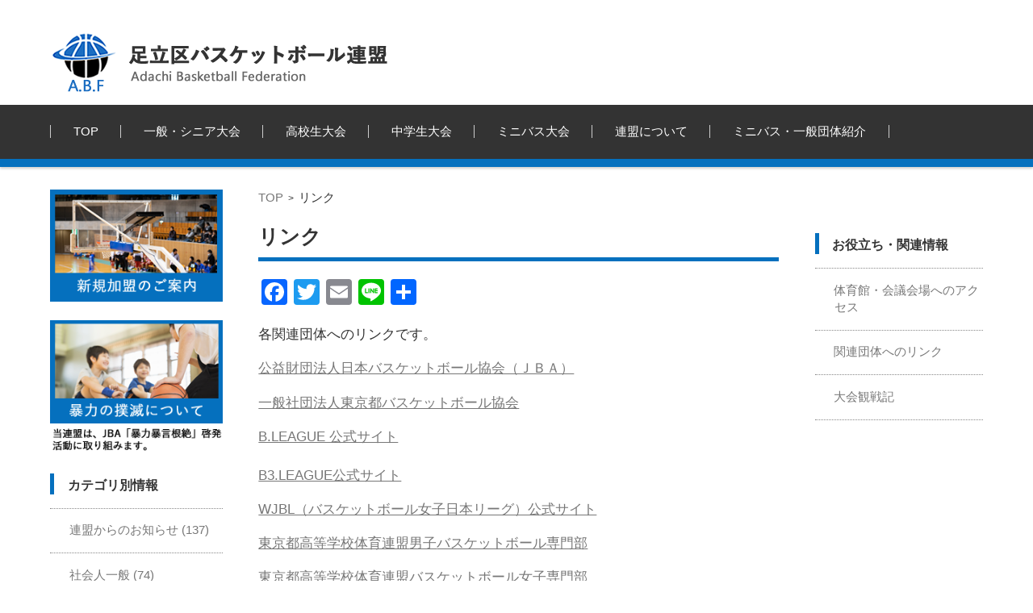

--- FILE ---
content_type: text/html; charset=UTF-8
request_url: http://adachi-basketball.tokyo/?page_id=54
body_size: 7160
content:


<!DOCTYPE html>
<html lang="ja">
<head>

<meta charset="UTF-8" />
<meta name="viewport" content="width=device-width" />

<link rel="pingback" href="http://adachi-basketball.tokyo/xmlrpc.php" />

<title>リンク &#8211; 足立区バスケットボール連盟</title>
<link rel='dns-prefetch' href='//s.w.org' />
<link rel="alternate" type="application/rss+xml" title="足立区バスケットボール連盟 &raquo; フィード" href="http://adachi-basketball.tokyo/?feed=rss2" />
<link rel="alternate" type="application/rss+xml" title="足立区バスケットボール連盟 &raquo; コメントフィード" href="http://adachi-basketball.tokyo/?feed=comments-rss2" />
<link rel="alternate" type="application/rss+xml" title="足立区バスケットボール連盟 &raquo; リンク のコメントのフィード" href="http://adachi-basketball.tokyo/?feed=rss2&#038;page_id=54" />
		<script type="text/javascript">
			window._wpemojiSettings = {"baseUrl":"https:\/\/s.w.org\/images\/core\/emoji\/11\/72x72\/","ext":".png","svgUrl":"https:\/\/s.w.org\/images\/core\/emoji\/11\/svg\/","svgExt":".svg","source":{"concatemoji":"http:\/\/adachi-basketball.tokyo\/wp-includes\/js\/wp-emoji-release.min.js?ver=4.9.26"}};
			!function(e,a,t){var n,r,o,i=a.createElement("canvas"),p=i.getContext&&i.getContext("2d");function s(e,t){var a=String.fromCharCode;p.clearRect(0,0,i.width,i.height),p.fillText(a.apply(this,e),0,0);e=i.toDataURL();return p.clearRect(0,0,i.width,i.height),p.fillText(a.apply(this,t),0,0),e===i.toDataURL()}function c(e){var t=a.createElement("script");t.src=e,t.defer=t.type="text/javascript",a.getElementsByTagName("head")[0].appendChild(t)}for(o=Array("flag","emoji"),t.supports={everything:!0,everythingExceptFlag:!0},r=0;r<o.length;r++)t.supports[o[r]]=function(e){if(!p||!p.fillText)return!1;switch(p.textBaseline="top",p.font="600 32px Arial",e){case"flag":return s([55356,56826,55356,56819],[55356,56826,8203,55356,56819])?!1:!s([55356,57332,56128,56423,56128,56418,56128,56421,56128,56430,56128,56423,56128,56447],[55356,57332,8203,56128,56423,8203,56128,56418,8203,56128,56421,8203,56128,56430,8203,56128,56423,8203,56128,56447]);case"emoji":return!s([55358,56760,9792,65039],[55358,56760,8203,9792,65039])}return!1}(o[r]),t.supports.everything=t.supports.everything&&t.supports[o[r]],"flag"!==o[r]&&(t.supports.everythingExceptFlag=t.supports.everythingExceptFlag&&t.supports[o[r]]);t.supports.everythingExceptFlag=t.supports.everythingExceptFlag&&!t.supports.flag,t.DOMReady=!1,t.readyCallback=function(){t.DOMReady=!0},t.supports.everything||(n=function(){t.readyCallback()},a.addEventListener?(a.addEventListener("DOMContentLoaded",n,!1),e.addEventListener("load",n,!1)):(e.attachEvent("onload",n),a.attachEvent("onreadystatechange",function(){"complete"===a.readyState&&t.readyCallback()})),(n=t.source||{}).concatemoji?c(n.concatemoji):n.wpemoji&&n.twemoji&&(c(n.twemoji),c(n.wpemoji)))}(window,document,window._wpemojiSettings);
		</script>
		<style type="text/css">
img.wp-smiley,
img.emoji {
	display: inline !important;
	border: none !important;
	box-shadow: none !important;
	height: 1em !important;
	width: 1em !important;
	margin: 0 .07em !important;
	vertical-align: -0.1em !important;
	background: none !important;
	padding: 0 !important;
}
</style>
<link rel='stylesheet' id='contact-form-7-css'  href='http://adachi-basketball.tokyo/wp-content/plugins/contact-form-7/includes/css/styles.css?ver=5.1.3' type='text/css' media='all' />
<link rel='stylesheet' id='usp_style-css'  href='http://adachi-basketball.tokyo/wp-content/plugins/user-submitted-posts/resources/usp.css?ver=20190502' type='text/css' media='all' />
<link rel='stylesheet' id='fsvbasic-style-css'  href='http://adachi-basketball.tokyo/wp-content/themes/fsv-basic-corporate-black/style.css?ver=4.9.26' type='text/css' media='all' />
<link rel='stylesheet' id='jquery-mmenu-styles-css'  href='http://adachi-basketball.tokyo/wp-content/themes/fsv-basic-corporate-black/css/jquery.mmenu.css?ver=4.9.26' type='text/css' media='all' />
<link rel='stylesheet' id='jquery-bxslider-styles-css'  href='http://adachi-basketball.tokyo/wp-content/themes/fsv-basic-corporate-black/css/jquery.bxslider.css?ver=4.9.26' type='text/css' media='all' />
<link rel='stylesheet' id='fsvbasic-overwrite-css'  href='http://adachi-basketball.tokyo/wp-content/themes/fsv-basic-corporate-black/css/overwrite.css?ver=4.9.26' type='text/css' media='all' />
<!--[if lt IE 10]>
<link rel='stylesheet' id='fsvbasic-ie-css'  href='http://adachi-basketball.tokyo/wp-content/themes/fsv-basic-corporate-black/css/ie.css?ver=20141001' type='text/css' media='all' />
<![endif]-->
<link rel='stylesheet' id='addtoany-css'  href='http://adachi-basketball.tokyo/wp-content/plugins/add-to-any/addtoany.min.css?ver=1.15' type='text/css' media='all' />
<script type='text/javascript' src='http://adachi-basketball.tokyo/wp-includes/js/jquery/jquery.js?ver=1.12.4'></script>
<script type='text/javascript' src='http://adachi-basketball.tokyo/wp-includes/js/jquery/jquery-migrate.min.js?ver=1.4.1'></script>
<script type='text/javascript' src='http://adachi-basketball.tokyo/wp-content/plugins/add-to-any/addtoany.min.js?ver=1.1'></script>
<script type='text/javascript' src='http://adachi-basketball.tokyo/wp-content/plugins/user-submitted-posts/resources/jquery.cookie.js?ver=20190502'></script>
<script type='text/javascript' src='http://adachi-basketball.tokyo/wp-content/plugins/user-submitted-posts/resources/jquery.parsley.min.js?ver=20190502'></script>
<script type='text/javascript'>
var usp_custom_field = "usp_custom_field"; var usp_custom_checkbox = "usp_custom_checkbox"; var usp_case_sensitivity = "false"; var usp_challenge_response = "2"; var usp_min_images = 0; var usp_max_images = 1; var usp_parsley_error = "\u4e0d\u9069\u5207\u306a\u5fdc\u7b54\u3002"; 
</script>
<script type='text/javascript' src='http://adachi-basketball.tokyo/wp-content/plugins/user-submitted-posts/resources/jquery.usp.core.js?ver=20190502'></script>
<script type='text/javascript' src='http://adachi-basketball.tokyo/wp-content/themes/fsv-basic-corporate-black/js/jquery.mmenu.min.js?ver=1'></script>
<script type='text/javascript' src='http://adachi-basketball.tokyo/wp-content/themes/fsv-basic-corporate-black/js/jquery.bxslider.min.js?ver=1'></script>
<script type='text/javascript' src='http://adachi-basketball.tokyo/wp-content/themes/fsv-basic-corporate-black/js/responsive.js?ver=1'></script>
<link rel='https://api.w.org/' href='http://adachi-basketball.tokyo/index.php?rest_route=/' />
<link rel="EditURI" type="application/rsd+xml" title="RSD" href="http://adachi-basketball.tokyo/xmlrpc.php?rsd" />
<link rel="wlwmanifest" type="application/wlwmanifest+xml" href="http://adachi-basketball.tokyo/wp-includes/wlwmanifest.xml" /> 
<meta name="generator" content="WordPress 4.9.26" />
<link rel="canonical" href="http://adachi-basketball.tokyo/?page_id=54" />
<link rel='shortlink' href='http://adachi-basketball.tokyo/?p=54' />
<link rel="alternate" type="application/json+oembed" href="http://adachi-basketball.tokyo/index.php?rest_route=%2Foembed%2F1.0%2Fembed&#038;url=http%3A%2F%2Fadachi-basketball.tokyo%2F%3Fpage_id%3D54" />
<link rel="alternate" type="text/xml+oembed" href="http://adachi-basketball.tokyo/index.php?rest_route=%2Foembed%2F1.0%2Fembed&#038;url=http%3A%2F%2Fadachi-basketball.tokyo%2F%3Fpage_id%3D54&#038;format=xml" />

<script data-cfasync="false">
window.a2a_config=window.a2a_config||{};a2a_config.callbacks=[];a2a_config.overlays=[];a2a_config.templates={};a2a_localize = {
	Share: "共有",
	Save: "ブックマーク",
	Subscribe: "購読",
	Email: "メール",
	Bookmark: "ブックマーク",
	ShowAll: "すべて表示する",
	ShowLess: "小さく表示する",
	FindServices: "サービスを探す",
	FindAnyServiceToAddTo: "追加するサービスを今すぐ探す",
	PoweredBy: "Powered by",
	ShareViaEmail: "メールでシェアする",
	SubscribeViaEmail: "メールで購読する",
	BookmarkInYourBrowser: "ブラウザにブックマーク",
	BookmarkInstructions: "このページをブックマークするには、 Ctrl+D または \u2318+D を押下。",
	AddToYourFavorites: "お気に入りに追加",
	SendFromWebOrProgram: "任意のメールアドレスまたはメールプログラムから送信",
	EmailProgram: "メールプログラム",
	More: "詳細&#8230;",
	ThanksForSharing: "Thanks for sharing!",
	ThanksForFollowing: "Thanks for following!"
};

(function(d,s,a,b){a=d.createElement(s);b=d.getElementsByTagName(s)[0];a.async=1;a.src="https://static.addtoany.com/menu/page.js";b.parentNode.insertBefore(a,b);})(document,"script");
</script>
			
			<script>
			(function(i,s,o,g,r,a,m){i['GoogleAnalyticsObject']=r;i[r]=i[r]||function(){
			(i[r].q=i[r].q||[]).push(arguments)},i[r].l=1*new Date();a=s.createElement(o),
			m=s.getElementsByTagName(o)[0];a.async=1;a.src=g;m.parentNode.insertBefore(a,m)
			})(window,document,'script','https://www.google-analytics.com/analytics.js','ga');

			ga('create', 'UA-141192663-1', 'auto');
			ga('send', 'pageview');

			</script>
			
					<style type="text/css" id="wp-custom-css">
			.topmain-welcome-area{
	background-color:#eeeeee;
}

.header-title-only .site-title-img{
	max-width: 430px;
}

.header-title-only{
	padding:20px 0 0 0;
}

#header-nav-area{
	border-bottom: solid #0570BE 10px;
}

.topmain-widget-area .widget-title{
	background:none;
	color:#000;
	border-bottom: solid #0570BE 5px;
	padding-bottom:5px;
	font-weight:bold;
}

.main-content-header .main-content-title{
		background:none;
	 border-bottom: solid #0570BE 5px;
	font-weight:bold;
}


.post-sitemap-list ul li, .widget_archive ul li, .widget_categories ul li, .widget_nav_menu ul li, .widget_pages ul li, .widget_meta ul li{
	background:none;
}

.mmenu-load-button{
  Top: 1rem;
	left: 1rem;
}

.post-sitemap-list h2, .sidebar-left .widget-title, .sidebar-right .widget-title{
	background:none;
	border-left: solid #0570BE 5px;
	/*padding-bottom:5px;*/
}

/*font size*/
.topmain-welcome-area p, .textwidget p, .entry-content p, .comment-content p, .mu_register p{
	font-size:120%;
}

.textwidget a, .entry-content a, .comment-content a, .mu_register a{
	font-size:100%;
	text-decoration:underline;
}

.topmain-welcome-contents{
		font-size:120%;
}
.topmain-welcome-contents a{
		font-size:100%;
}

html{
	font-size: 70%;
}

#header-menu-button img{
	width:70%;
	height:60%
}

.mmenu-load-button {
    Top: 0;
    left: 0.5rem;
}
.header-title-only .site-title-img a img{
	padding-top:10px;
}


/*大会写真用*/
#main_photo li{ display:inline-block; margin:0; }

#secondary .widget_media_image img{
	display:block;
	margin:0 auto;
}

/*フォームsubmit*/
.wpcf7-form .wpcf7-submit
{
padding: 10px;
    font-size: 100%;
    margin: 0 auto;
    display: block;
    background-color: #0570BE;
    color: white;
	  min-width:80px;
}

@media screen and (min-width: 786px) {
	
	.topmain-widget-area .widget_recent_entries .post-date,
	.topmain-widget-area .widget_catposts .post-date {
		width: 20%;
	}

	.topmain-widget-area .widget_recent_entries .post-title-date-on,
	.topmain-widget-area .widget_catposts .post-title-date-on {
		width: 80%;
	}
}		</style>
	
</head>

<body class="page-template-default page page-id-54 column-3 custom-background-white">

<div id="page">

	<div id="masthead" class="site-header-area" role="banner">

		<div class="component-inner">

			<div id="header-menu-button" class="mmenu-load-button">

				<a href="#site-navigation"><img src="http://adachi-basketball.tokyo/wp-content/themes/fsv-basic-corporate-black/images/icon_nav.png" width="32" height="28" alt="Navigation Menu"></a>

			</div>
			
			<div id="header-title-area" class="header-title-only">

			
				<h1 class="site-title-img"><a href="http://adachi-basketball.tokyo/" title="足立区バスケットボール連盟" rel="home"><img src="http://adachi-basketball.tokyo/wp-content/uploads/2019/06/logo-1.png" alt="足立区バスケットボール連盟" /></a></h1>

				
				<h2 class="site-description"></h2>

			</div><!-- #header-title-area -->

			<div id="header-widget-area">
			</div><!-- #header-widget-area -->

		</div><!-- .component-inner -->

	</div><!-- #masthead -->

	<div id="header-nav-area" class="navigation-area">

		<div class="component-inner">

			<a class="assistive-text" href="#content" title="コンテンツに移動">コンテンツに移動</a>

			<nav id="site-navigation" class="main-navigation" role="navigation">

				<div class="menu"><ul id="menu-%e3%83%a1%e3%82%a4%e3%83%b3%e3%83%8a%e3%83%93%e3%82%b2%e3%83%bc%e3%82%b7%e3%83%a7%e3%83%b3" class="menu"><li id="menu-item-4764" class="menu-item menu-item-type-custom menu-item-object-custom menu-item-home menu-item-4764"><a href="http://adachi-basketball.tokyo/">TOP</a></li>
<li id="menu-item-4747" class="menu-item menu-item-type-post_type menu-item-object-page menu-item-4747"><a href="http://adachi-basketball.tokyo/?page_id=5">一般・シニア大会</a></li>
<li id="menu-item-4602" class="menu-item menu-item-type-post_type menu-item-object-page menu-item-4602"><a href="http://adachi-basketball.tokyo/?page_id=18">高校生大会</a></li>
<li id="menu-item-4603" class="menu-item menu-item-type-post_type menu-item-object-page menu-item-4603"><a href="http://adachi-basketball.tokyo/?page_id=33">中学生大会</a></li>
<li id="menu-item-4604" class="menu-item menu-item-type-post_type menu-item-object-page menu-item-4604"><a href="http://adachi-basketball.tokyo/?page_id=43">ミニバス大会</a></li>
<li id="menu-item-4746" class="menu-item menu-item-type-post_type menu-item-object-page menu-item-4746"><a href="http://adachi-basketball.tokyo/?page_id=49">連盟について</a></li>
<li id="menu-item-6033" class="menu-item menu-item-type-post_type menu-item-object-page menu-item-6033"><a href="http://adachi-basketball.tokyo/?page_id=6024">ミニバス・一般団体紹介</a></li>
</ul></div>
			</nav><!-- #site-navigation -->

		</div><!-- .component-inner -->

	</div><!-- #header-nav-area -->

	
	<div id="main" class="main-content-area">

		<div class="component-inner">

			<div id="wrapbox" class="main-content-wrap">

				<div id="primary" class="main-content-site" role="main">

					
<div id="breadcrumb" class="main-breadcrumb">

	<a href="http://adachi-basketball.tokyo/" title="足立区バスケットボール連盟" rel="home">TOP</a>

	&nbsp;&gt;&nbsp;&nbsp;<span class="currentpage">リンク</span>

	
</div><!-- #breadcrumb -->


					
					<article id="post-54" class="post-54 page type-page status-publish hentry">

						<header class="main-content-header">

							<h2 class="main-content-title">リンク</h2>

							
						</header><!-- .main-content-header -->

						<div class="entry-content">

						
							<div class="addtoany_share_save_container addtoany_content addtoany_content_top"><div class="a2a_kit a2a_kit_size_32 addtoany_list" data-a2a-url="http://adachi-basketball.tokyo/?page_id=54" data-a2a-title="リンク"><a class="a2a_button_facebook" href="https://www.addtoany.com/add_to/facebook?linkurl=http%3A%2F%2Fadachi-basketball.tokyo%2F%3Fpage_id%3D54&amp;linkname=%E3%83%AA%E3%83%B3%E3%82%AF" title="Facebook" rel="nofollow noopener" target="_blank"></a><a class="a2a_button_twitter" href="https://www.addtoany.com/add_to/twitter?linkurl=http%3A%2F%2Fadachi-basketball.tokyo%2F%3Fpage_id%3D54&amp;linkname=%E3%83%AA%E3%83%B3%E3%82%AF" title="Twitter" rel="nofollow noopener" target="_blank"></a><a class="a2a_button_email" href="https://www.addtoany.com/add_to/email?linkurl=http%3A%2F%2Fadachi-basketball.tokyo%2F%3Fpage_id%3D54&amp;linkname=%E3%83%AA%E3%83%B3%E3%82%AF" title="Email" rel="nofollow noopener" target="_blank"></a><a class="a2a_button_line" href="https://www.addtoany.com/add_to/line?linkurl=http%3A%2F%2Fadachi-basketball.tokyo%2F%3Fpage_id%3D54&amp;linkname=%E3%83%AA%E3%83%B3%E3%82%AF" title="Line" rel="nofollow noopener" target="_blank"></a><a class="a2a_dd addtoany_share_save addtoany_share" href="https://www.addtoany.com/share"></a></div></div><div id="sp-block-container-65" class="sp-part-top">
<p class="large">各関連団体へのリンクです。</p>
</div>
<div id="sp-block-container-66" class="sp-part-top">
<p><a href="http://www.japanbasketball.jp/">公益財団法人日本バスケットボール協会（ＪＢＡ）</a></p>
</div>
<div id="sp-block-container-68" class="sp-part-top">
<p class="large"><a href="http://tokyobasketball.jp/">一般社団法人東京都バスケットボール協会</a></p>
</div>
<div id="sp-block-container-69" class="sp-part-top">
<p class="large"><a href="https://www.bleague.jp/">B.LEAGUE 公式サイト</a></p>
<p><a href="https://www.b3league.jp/">B3.LEAGUE公式サイト</a></p>
</div>
<div id="sp-block-container-71" class="sp-part-top">
<p class="large"><a href="http://www.wjbl.org/pc_index_html">WJBL（バスケットボール女子日本リーグ）公式サイト</a></p>
</div>
<div id="sp-block-container-75" class="sp-part-top">
<p class="large"><a href="http://hsm.tokyobasketball.jp/">東京都高等学校体育連盟</a><a href="http://www.jubf.jp/">男子</a><a href="http://hsm.tokyobasketball.jp/">バスケットボール</a><a href="http://hsm.tokyobasketball.jp/">専門部</a></p>
</div>
<div id="sp-block-container-76" class="sp-part-top">
<p class="large"><a href="http://hsw.tokyobasketball.jp/">東京都高等学校体育連盟バスケットボール女子専門部</a></p>
</div>
<div id="sp-block-container-78" class="sp-part-top">
<p class="large"><a href="http://jhs.tokyobasketball.jp/">東京都中学校体育連盟バスケットボール部</a></p>
</div>
<div id="sp-block-container-79" class="sp-part-top">
<p class="large"><a href="http://www.mini-basketball.org/">東京都バスケットボール協会Ｕ１２カテゴリー部会　東京都ミニバスケットボール連盟</a></p>
</div>
<div id="sp-block-container-80" class="sp-part-top">
<p class="large"><a href="http://www015.upp.so-net.ne.jp/katsushika_bbl/">葛飾区バスケットボール連盟</a></p>
</div>
<div id="sp-block-container-81" class="sp-part-top">
<p class="large"><a href="http://sumidabasket.web.fc2.com/">墨田区バスケットボール協会</a></p>
</div>
<div id="sp-block-container-82" class="sp-part-top">
<p class="large"><a href="http://adachi-sports.or.jp/">足立区スポーツ協会</a></p>
</div>
<div id="sp-block-container-83" class="sp-part-top"></div>

							
						</div><!-- .entry-content -->

						<div class="clear"></div>

					</article><!-- #post -->

					
					
				
				</div><!-- #primary -->

				
		<div id="secondary" class="sidebar-left">

		
		
			<aside id="media_image-5" class="widget widget_media_image"><a href="http://adachi-basketball.tokyo/?page_id=5557"><img width="240" height="156" src="http://adachi-basketball.tokyo/wp-content/uploads/2019/06/bn_entry-1.png" class="image wp-image-4756  attachment-full size-full" alt="" style="max-width: 100%; height: auto;" /></a></aside><aside id="media_image-3" class="widget widget_media_image"><a href="http://www.japanbasketball.jp/integrity/49024" target="_blank"><img width="240" height="188" src="http://adachi-basketball.tokyo/wp-content/uploads/2019/06/bn_bouryoku.png" class="image wp-image-4804  attachment-full size-full" alt="" style="max-width: 100%; height: auto;" /></a></aside><aside id="categories-4" class="widget widget_categories"><h3 class="widget-title">カテゴリ別情報</h3>		<ul>
	<li class="cat-item cat-item-4"><a href="http://adachi-basketball.tokyo/?cat=4" >連盟からのお知らせ <span class="articles_count">(137)</span></a>
</li>
	<li class="cat-item cat-item-10"><a href="http://adachi-basketball.tokyo/?cat=10" >社会人一般 <span class="articles_count">(74)</span></a>
</li>
	<li class="cat-item cat-item-8"><a href="http://adachi-basketball.tokyo/?cat=8" >シニア <span class="articles_count">(39)</span></a>
</li>
	<li class="cat-item cat-item-7"><a href="http://adachi-basketball.tokyo/?cat=7" >高校生 <span class="articles_count">(9)</span></a>
</li>
	<li class="cat-item cat-item-6"><a href="http://adachi-basketball.tokyo/?cat=6" >中学生 <span class="articles_count">(9)</span></a>
</li>
	<li class="cat-item cat-item-5"><a href="http://adachi-basketball.tokyo/?cat=5" >ミニバス <span class="articles_count">(37)</span></a>
</li>
	<li class="cat-item cat-item-9"><a href="http://adachi-basketball.tokyo/?cat=9" >試合日程および結果 <span class="articles_count">(501)</span></a>
</li>
		</ul>
</aside>
		
		</div><!-- #secondary -->


			</div>

			
		<div id="tertiary" class="sidebar-right">

		
		
			<aside id="text-7" class="widget widget_text">			<div class="textwidget"><div id="fb-root"></div>
<p><script async defer crossorigin="anonymous" src="https://connect.facebook.net/ja_JP/sdk.js#xfbml=1&#038;version=v3.3"></script></p>
<div class="fb-page" data-href="https://www.facebook.com/足立区バスケットボール連盟-2460312837537428/" data-tabs="timeline" data-width="300" data-height="" data-small-header="false" data-adapt-container-width="true" data-hide-cover="false" data-show-facepile="true">
<blockquote class="fb-xfbml-parse-ignore" cite="https://www.facebook.com/足立区バスケットボール連盟-2460312837537428/"><p><a href="https://www.facebook.com/足立区バスケットボール連盟-2460312837537428/">足立区バスケットボール連盟</a></p></blockquote>
</div>
</div>
		</aside><aside id="nav_menu-2" class="widget widget_nav_menu"><h3 class="widget-title">お役立ち・関連情報</h3><div class="menu-%e3%82%b5%e3%83%96%e3%83%8a%e3%83%93%e3%82%b2%e3%83%bc%e3%82%b7%e3%83%a7%e3%83%b3-container"><ul id="menu-%e3%82%b5%e3%83%96%e3%83%8a%e3%83%93%e3%82%b2%e3%83%bc%e3%82%b7%e3%83%a7%e3%83%b3" class="menu"><li id="menu-item-4656" class="menu-item menu-item-type-post_type menu-item-object-page menu-item-4656"><a href="http://adachi-basketball.tokyo/?page_id=55">体育館・会議会場へのアクセス</a></li>
<li id="menu-item-4657" class="menu-item menu-item-type-post_type menu-item-object-page current-menu-item page_item page-item-54 current_page_item menu-item-4657"><a href="http://adachi-basketball.tokyo/?page_id=54">関連団体へのリンク</a></li>
<li id="menu-item-4693" class="menu-item menu-item-type-post_type menu-item-object-page menu-item-4693"><a href="http://adachi-basketball.tokyo/?page_id=138">大会観戦記</a></li>
</ul></div></aside>
		
		</div><!-- #tertiary -->


		</div>

	</div><!-- #main -->


	<div id="sub" class="footer-widget-area" role="complementary">

		<div class="component-inner">

			<div id="footer-widget-area-1" class="widget-area">

				
				<aside class="widget widget_categories">

					<h3 class="widget-title">カテゴリー一覧</h3>

					<ul>

							<li class="cat-item cat-item-4"><a href="http://adachi-basketball.tokyo/?cat=4" >連盟からのお知らせ</a>
</li>
	<li class="cat-item cat-item-10"><a href="http://adachi-basketball.tokyo/?cat=10" >社会人一般</a>
</li>
	<li class="cat-item cat-item-8"><a href="http://adachi-basketball.tokyo/?cat=8" >シニア</a>
</li>
	<li class="cat-item cat-item-7"><a href="http://adachi-basketball.tokyo/?cat=7" >高校生</a>
</li>
	<li class="cat-item cat-item-6"><a href="http://adachi-basketball.tokyo/?cat=6" >中学生</a>
</li>
	<li class="cat-item cat-item-5"><a href="http://adachi-basketball.tokyo/?cat=5" >ミニバス</a>
</li>
	<li class="cat-item cat-item-9"><a href="http://adachi-basketball.tokyo/?cat=9" >試合日程および結果</a>
</li>

					</ul>

				</aside>

				
			</div><!-- #footer-widget-area-1 -->

			<div id="footer-widget-area-2" class="widget-area">

				
				<aside id="text-8" class="widget widget_text"><h3 class="widget-title">連絡先について</h3>			<div class="textwidget"><h4>足立区バスケットボール連盟</h4>
<h4><span style="font-size: 80%;">メールアドレス：adachiku.bb@gmail.com</span></h4>
<h5>連盟加入団体のご紹介</h5>
<p>バスケットボールチームをお探しの方はこちらをご覧ください。<br />
<a href="http://adachi-basketball.tokyo/?page_id=6024">チーム紹介</a></p>
<h5>試合速報結果の入力は以下から行えます。</h5>
<p><a href="http://adachi-basketball.tokyo/?page_id=4958">試合結果入力</a></p>
</div>
		</aside>
				
			</div><!-- #footer-widget-area-2 -->

			<div id="footer-widget-area-3" class="widget-area">

				
				<aside class="widget widget_recent_entries">

					<h3 class="widget-title">最近の投稿</h3>

					
					<ul>

						
						<li><span class="post-date">2025年12月1日</span><a href="http://adachi-basketball.tokyo/?p=7088">第32回渋⾕杯バスケットボール⼤会　プログラム及び途中結果</a></li>

						
						<li><span class="post-date">2025年11月3日</span><a href="http://adachi-basketball.tokyo/?p=7073">ジュニア大会ミニバス競技U10　11月3日スイム会場試合結果</a></li>

						
						<li><span class="post-date">2025年11月3日</span><a href="http://adachi-basketball.tokyo/?p=7071">第34回ジュニアスポーツ大会U10東和会場</a></li>

						
						<li><span class="post-date">2025年11月3日</span><a href="http://adachi-basketball.tokyo/?p=7069">第34回ジュニアスポーツ大会ミニバスケットボール競技U10</a></li>

						
						<li><span class="post-date">2025年10月26日</span><a href="http://adachi-basketball.tokyo/?p=7067">第34回足立区ジュニアスポーツ大会最終日</a></li>

						
					</ul>

					
				</aside>

				
			</div><!-- #footer-widget-area-3 -->

		</div><!-- .component-inner -->

		<div class="clear"></div>

	</div><!-- #secondary -->


	<div id="main-footer" class="footer-copy-area" role="contentinfo">

		<div class="component-inner">

			<p class="footer-copy">© 2019 Adachi Basketball Federation</p>

		</div><!-- .component-inner -->

	</div><!-- #colophon -->

</div><!-- #page -->

<script type='text/javascript'>
/* <![CDATA[ */
var wpcf7 = {"apiSettings":{"root":"http:\/\/adachi-basketball.tokyo\/index.php?rest_route=\/contact-form-7\/v1","namespace":"contact-form-7\/v1"}};
/* ]]> */
</script>
<script type='text/javascript' src='http://adachi-basketball.tokyo/wp-content/plugins/contact-form-7/includes/js/scripts.js?ver=5.1.3'></script>
<script type='text/javascript' src='http://adachi-basketball.tokyo/wp-includes/js/wp-embed.min.js?ver=4.9.26'></script>

</body>
</html>


--- FILE ---
content_type: text/plain
request_url: https://www.google-analytics.com/j/collect?v=1&_v=j102&a=1212432731&t=pageview&_s=1&dl=http%3A%2F%2Fadachi-basketball.tokyo%2F%3Fpage_id%3D54&ul=en-us%40posix&dt=%E3%83%AA%E3%83%B3%E3%82%AF%20%E2%80%93%20%E8%B6%B3%E7%AB%8B%E5%8C%BA%E3%83%90%E3%82%B9%E3%82%B1%E3%83%83%E3%83%88%E3%83%9C%E3%83%BC%E3%83%AB%E9%80%A3%E7%9B%9F&sr=1280x720&vp=1280x720&_u=IEBAAEABAAAAACAAI~&jid=1154384459&gjid=1219306120&cid=1150620746.1769452731&tid=UA-141192663-1&_gid=556265742.1769452731&_r=1&_slc=1&z=563876920
body_size: -452
content:
2,cG-2GX5B59JCT

--- FILE ---
content_type: application/javascript
request_url: http://adachi-basketball.tokyo/wp-content/themes/fsv-basic-corporate-black/js/responsive.js?ver=1
body_size: 516
content:
/**
 * This script is used for making the entire site responsive.
 *
 * @package WordPress
 * @subpackage FSV BASIC
 * @since FSV BASIC 1.1
 */

( function( $ ) {

	var v_position = 786;
	var m_position = 1218;

	$(function(){

		$('.main_slider').bxSlider({
			captions : true,
			startSlide : 0,
			auto : true,
			pause : 5000
			//,
			//auto: true,
			//autoControls: true
		});

		var w_normal = window.innerWidth;

		if ( w_normal < v_position ) {

			$( 'nav#site-navigation' ).mmenu();
			window.name = 'window_mnu';

		}

	});

	var r_timer = false;

	$(window).resize(function() {

		if ( r_timer !== false ) {

			clearTimeout( r_timer );

    	}

		r_timer = setTimeout(function() {

			var w_resize = window.innerWidth;

			$(function(){

				if ( w_resize < v_position ) {

					$( 'nav#site-navigation' ).mmenu();
					window.name = 'window_mnu';

				} else {

					if ( window.name != 'window_res' ) {

						window.name = 'window_res';

						// Refresh Window
						if( window == parent ){

							location.reload();

						}

					}

				}

			});

		}, 50);

	});

} )( jQuery );

